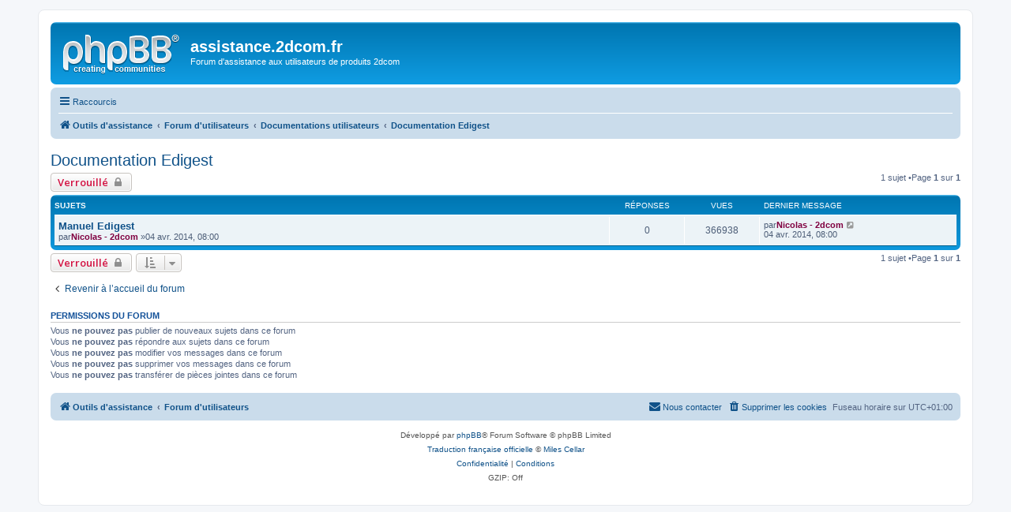

--- FILE ---
content_type: text/html; charset=UTF-8
request_url: http://assistance.2dcom.fr/viewforum.php?f=17&sid=4f48ffb7a206b6926a578b2f0f380206
body_size: 4376
content:
<!DOCTYPE html>
<html dir="ltr" lang="fr">
<head>
<meta charset="utf-8" />
<meta http-equiv="X-UA-Compatible" content="IE=edge">
<meta name="viewport" content="width=device-width, initial-scale=1" />
<title>Documentation Edigest -assistance.2dcom.fr</title><link rel="alternate" type="application/atom+xml" title="Flux -assistance.2dcom.fr" href="/app.php/feed?sid=35b9a20d244f9a2af7c3855566172ead"><link rel="alternate" type="application/atom+xml" title="Flux -Nouveaux sujets" href="/app.php/feed/topics?sid=35b9a20d244f9a2af7c3855566172ead"><link rel="alternate" type="application/atom+xml" title="Flux -Forum -Documentation Edigest" href="/app.php/feed/forum/17?sid=35b9a20d244f9a2af7c3855566172ead">	<link rel="canonical" href="http://assistance.2dcom.fr/viewforum.php?f=17">
<!--
	phpBB style name: prosilver
	Based on style:   prosilver (this is the default phpBB3 style)
	Original author:  Tom Beddard ( http://www.subBlue.com/ )
	Modified by:
--><script>
	WebFontConfig = {
		google: {
			families: ['Open+Sans:300,300i,400,400i,600,600i,700,700i,800,800i&subset=cyrillic,cyrillic-ext,greek,greek-ext,latin-ext,vietnamese']
		}
	};

	(function(d) {
		var wf = d.createElement('script'), s = d.scripts[0];
		wf.src = 'https://ajax.googleapis.com/ajax/libs/webfont/1.5.18/webfont.js';
		wf.async = true;
		s.parentNode.insertBefore(wf, s);
	})(document);
</script><link href="https://maxcdn.bootstrapcdn.com/font-awesome/4.4.0/css/font-awesome.min.css" rel="stylesheet">
<link href="./styles/prosilver/theme/stylesheet.css?assets_version=23" rel="stylesheet">
<link href="./styles/prosilver/theme/fr/stylesheet.css?assets_version=23" rel="stylesheet">
<!--[if lte IE 9]>
	<link href="./styles/prosilver/theme/tweaks.css?assets_version=23" rel="stylesheet">
<![endif]-->
</head>
<body id="phpbb" class="nojs notouch section-viewforumltr">
<div id="wrap" class="wrap">
	<a id="top" class="top-anchor" accesskey="t"></a>
	<div id="page-header">
		<div class="headerbar" role="banner">			<div class="inner">

			<div id="site-description" class="site-description">
				<a id="logo" class="logo" href="http://assistance.2dcom.fr/ip.php" title="Outils d'assistance"><span class="site_logo"></span></a>
				<h1>assistance.2dcom.fr</h1>
				<p>Forum d'assistance aux utilisateurs de produits 2dcom</p>
				<p class="skiplink"><a href="#start_here">Accéder au contenu</a></p>
			</div>
			</div>		</div><div class="navbar" role="navigation">
	<div class="inner">

	<ul id="nav-main" class="nav-main linklist" role="menubar">

		<li id="quick-links" class="quick-links dropdown-container responsive-menu hidden" data-skip-responsive="true">
			<a href="#" class="dropdown-trigger">
				<i class="icon fa-bars fa-fw" aria-hidden="true"></i><span>Raccourcis</span>
			</a>
			<div class="dropdown">
				<div class="pointer"><div class="pointer-inner"></div></div>
				<ul class="dropdown-contents" role="menu">					<li class="separator"></li>				</ul>
			</div>
		</li>		<lidata-skip-responsive="true">
			<a href="/app.php/help/faq?sid=35b9a20d244f9a2af7c3855566172ead" rel="help" title="Foire aux questions" role="menuitem">
				<i class="icon fa-question-circle fa-fw" aria-hidden="true"></i><span>FAQ</span>
			</a>
		</li>		<li class="rightside"  data-skip-responsive="true">
			<a href="./ucp.php?mode=login&amp;sid=35b9a20d244f9a2af7c3855566172ead" title="Connexion" accesskey="x" role="menuitem">
				<i class="icon fa-power-off fa-fw" aria-hidden="true"></i><span>Connexion</span>
			</a>
		</li>			<li class="rightside" data-skip-responsive="true">
				<a href="./ucp.php?mode=register&amp;sid=35b9a20d244f9a2af7c3855566172ead" role="menuitem">
					<i class="icon fa-pencil-square-o  fa-fw" aria-hidden="true"></i><span>Inscription</span>
				</a>
			</li>	</ul>

	<ul id="nav-breadcrumbs" class="nav-breadcrumbs linklist navlinks" role="menubar">		<li class="breadcrumbs" itemscope itemtype="http://schema.org/BreadcrumbList">				<span class="crumb" itemtype="http://schema.org/ListItem" itemprop="itemListElement" itemscope><a href="http://assistance.2dcom.fr/ip.php" itemprop="url" data-navbar-reference="home"><i class="icon fa-home fa-fw" aria-hidden="true"></i><span itemprop="title">Outils d'assistance</span></a></span>				<span class="crumb" itemtype="http://schema.org/ListItem" itemprop="itemListElement" itemscope><a href="./index.php?sid=35b9a20d244f9a2af7c3855566172ead" itemprop="url" accesskey="h" data-navbar-reference="index"><span itemprop="title">Forum d'utilisateurs</span></a></span>				<span class="crumb" itemtype="http://schema.org/ListItem" itemprop="itemListElement" itemscopedata-forum-id="1"><a href="./viewforum.php?f=1&amp;sid=35b9a20d244f9a2af7c3855566172ead" itemprop="url"><span itemprop="title">Documentations utilisateurs</span></a></span>				<span class="crumb" itemtype="http://schema.org/ListItem" itemprop="itemListElement" itemscopedata-forum-id="17"><a href="./viewforum.php?f=17&amp;sid=35b9a20d244f9a2af7c3855566172ead" itemprop="url"><span itemprop="title">Documentation Edigest</span></a></span>		</li>	</ul>

	</div>
</div>
	</div>
	<a id="start_here" class="anchor"></a>
	<div id="page-body" class="page-body" role="main"><h2 class="forum-title"><a href="./viewforum.php?f=17&amp;sid=35b9a20d244f9a2af7c3855566172ead">Documentation Edigest</a></h2><div>
	<!-- NOTE: remove the style="display: none" when you want to have the forum description on the forum body --><div style="display: none !important;">La documentation Edigest est accessible depuis cette partie. Vous pourrez la consulter, imprimer ou télécharger.<br /></div></div>	<div class="action-bar bar-top">
		<a href="./posting.php?mode=post&amp;f=17&amp;sid=35b9a20d244f9a2af7c3855566172ead" class="button" title="Forum verrouillé">				<span>Verrouillé</span> <i class="icon fa-lock fa-fw" aria-hidden="true"></i>		</a>
	<div class="pagination">1 sujet			&bull;Page <strong>1</strong> sur <strong>1</strong>	</div>

	</div>		<div class="forumbg">
		<div class="inner">
		<ul class="topiclist">
			<li class="header">
				<dl class="row-item">
					<dt><div class="list-inner">Sujets</div></dt>
					<dd class="posts">Réponses</dd>
					<dd class="views">Vues</dd>
					<dd class="lastpost"><span>Dernier message</span></dd>
				</dl>
			</li>
		</ul>
		<ul class="topiclist topics">		<li class="row bg1">			<dl class="row-itemtopic_read">
				<dt title="Aucun message non lu">					<div class="list-inner"><a href="./viewtopic.php?f=17&amp;t=24&amp;sid=35b9a20d244f9a2af7c3855566172ead" class="topictitle">Manuel Edigest</a>						<br />						<div class="responsive-show" style="display: none;">Dernier messagepar<a href="./memberlist.php?mode=viewprofile&amp;u=48&amp;sid=35b9a20d244f9a2af7c3855566172ead" style="color: #800040;" class="username-coloured">Nicolas - 2dcom</a> &laquo; <a href="./viewtopic.php?f=17&amp;t=24&amp;p=29&amp;sid=35b9a20d244f9a2af7c3855566172ead#p29" title="Aller au dernier message">04 avr. 2014, 08:00</a>						</div>
						<div class="topic-poster responsive-hide left-box">par<a href="./memberlist.php?mode=viewprofile&amp;u=48&amp;sid=35b9a20d244f9a2af7c3855566172ead" style="color: #800040;" class="username-coloured">Nicolas - 2dcom</a> &raquo;04 avr. 2014, 08:00						</div>					</div>
				</dt>
				<dd class="posts">0 <dfn>Réponses</dfn></dd>
				<dd class="views">366938 <dfn>Vues</dfn></dd>
				<dd class="lastpost">
					<span><dfn>Dernier message </dfn>par<a href="./memberlist.php?mode=viewprofile&amp;u=48&amp;sid=35b9a20d244f9a2af7c3855566172ead" style="color: #800040;" class="username-coloured">Nicolas - 2dcom</a>							<a href="./viewtopic.php?f=17&amp;t=24&amp;p=29&amp;sid=35b9a20d244f9a2af7c3855566172ead#p29" title="Aller au dernier message">
								<i class="icon fa-external-link-square fa-fw icon-lightgray icon-md" aria-hidden="true"></i><span class="sr-only"></span>
							</a>						<br />04 avr. 2014, 08:00
					</span>
				</dd>
			</dl>		</li>			</ul>
		</div>
	</div>	<div class="action-bar bar-bottom">
			<a href="./posting.php?mode=post&amp;f=17&amp;sid=35b9a20d244f9a2af7c3855566172ead" class="button" title="Forum verrouillé">				<span>Verrouillé</span> <i class="icon fa-lock fa-fw" aria-hidden="true"></i>			</a>			<form method="post" action="./viewforum.php?f=17&amp;sid=35b9a20d244f9a2af7c3855566172ead"><div class="dropdown-container dropdown-container-left dropdown-button-control sort-tools">
	<span title="Options d’affichage et de tri" class="button button-secondary dropdown-trigger dropdown-select">
		<i class="icon fa-sort-amount-asc fa-fw" aria-hidden="true"></i>
		<span class="caret"><i class="icon fa-sort-down fa-fw" aria-hidden="true"></i></span>
	</span>
	<div class="dropdown hidden">
		<div class="pointer"><div class="pointer-inner"></div></div>
		<div class="dropdown-contents">
			<fieldset class="display-options">				<label>Afficher :<select name="st" id="st"><option value="0" selected="selected">Tous les sujets</option><option value="1">1 jour</option><option value="7">7 jours</option><option value="14">2 semaines</option><option value="30">1 mois</option><option value="90">3 mois</option><option value="180">6 mois</option><option value="365">1 an</option></select></label>				<label>Trier par :<select name="sk" id="sk"><option value="a">Auteur</option><option value="t" selected="selected">Date du message</option><option value="r">Réponses</option><option value="s">Sujet</option><option value="v">Vues</option></select></label>
				<label>Ordre :<select name="sd" id="sd"><option value="a">Croissant</option><option value="d" selected="selected">Décroissant</option></select></label>				<hr class="dashed" />
				<input type="submit" class="button2" name="sort" value="Aller" />			</fieldset>
		</div>
	</div>
</div>
			</form>
		<div class="pagination">1 sujet				 &bull;Page <strong>1</strong> sur <strong>1</strong>		</div>
	</div>
<div class="action-bar actions-jump">	<p class="jumpbox-return">
		<a href="./index.php?sid=35b9a20d244f9a2af7c3855566172ead" class="left-box arrow-left" accesskey="r">
			<i class="icon fa-angle-left fa-fw icon-black" aria-hidden="true"></i><span>Revenir à l’accueil du forum</span>
		</a>
	</p>	<br /><br /></div>
	<div class="stat-block permissions">
		<h3>Permissions du forum</h3>
		<p>Vous <strong>ne pouvez pas</strong> publier de nouveaux sujets dans ce forum<br />Vous <strong>ne pouvez pas</strong> répondre aux sujets dans ce forum<br />Vous <strong>ne pouvez pas</strong> modifier vos messages dans ce forum<br />Vous <strong>ne pouvez pas</strong> supprimer vos messages dans ce forum<br />Vous <strong>ne pouvez pas</strong> transférer de pièces jointes dans ce forum<br /></p>
	</div>	</div>
<div id="page-footer" class="page-footer" role="contentinfo"><div class="navbar" role="navigation">
	<div class="inner">

	<ul id="nav-footer" class="nav-footer linklist" role="menubar">
		<li class="breadcrumbs"><span class="crumb"><a href="http://assistance.2dcom.fr/ip.php" data-navbar-reference="home"><i class="icon fa-home fa-fw" aria-hidden="true"></i><span>Outils d'assistance</span></a></span><span class="crumb"><a href="./index.php?sid=35b9a20d244f9a2af7c3855566172ead" data-navbar-reference="index"><span>Forum d'utilisateurs</span></a></span>		</li>		<li class="rightside">Fuseau horaire sur <span title="UTC+1">UTC+01:00</span></li>			<li class="rightside">
				<a href="./ucp.php?mode=delete_cookies&amp;sid=35b9a20d244f9a2af7c3855566172ead" data-ajax="true" data-refresh="true" role="menuitem">
					<i class="icon fa-trash fa-fw" aria-hidden="true"></i><span>Supprimer les cookies</span>
				</a>
			</li>			<li class="rightside" data-last-responsive="true">
				<a href="./memberlist.php?mode=contactadmin&amp;sid=35b9a20d244f9a2af7c3855566172ead" role="menuitem">
					<i class="icon fa-envelope fa-fw" aria-hidden="true"></i><span>Nous contacter</span>
				</a>
			</li>	</ul>

	</div>
</div>

	<div class="copyright">		<p class="footer-row">
			<span class="footer-copyright">Développé par <a href="https://www.phpbb.com/">phpBB</a>&reg; Forum Software &copy; phpBB Limited</span>
		</p>		<p class="footer-row">
			<span class="footer-copyright"><a href="https://www.phpbb.com/customise/db/translation/french/">Traduction française officielle</a> &copy; <a href="https://mastodon.social/@milescellar">Miles Cellar</a></span>
		</p>		<p class="footer-row">
			<a class="footer-link" href="./ucp.php?mode=privacy&amp;sid=35b9a20d244f9a2af7c3855566172ead" title="Confidentialité" role="menuitem">
				<span class="footer-link-text">Confidentialité</span>
			</a>
			|
			<a class="footer-link" href="./ucp.php?mode=terms&amp;sid=35b9a20d244f9a2af7c3855566172ead" title="Conditions" role="menuitem">
				<span class="footer-link-text">Conditions</span>
			</a>
		</p>		<p class="footer-row">
			<span class="footer-info">GZIP: Off</span>
		</p>	</div>

	<div id="darkenwrapper" class="darkenwrapper" data-ajax-error-title="Erreur AJAX" data-ajax-error-text="Une erreur est survenue lors du traitement de votre requête." data-ajax-error-text-abort="La requête a été interrompue par l’utilisateur." data-ajax-error-text-timeout="Votre requête a expiré prématurément. Veuillez réessayer." data-ajax-error-text-parsererror="Une erreur est survenue lors du traitement de votre requête et le serveur a renvoyé une réponse invalide.">
		<div id="darken" class="darken">&nbsp;</div>
	</div>

	<div id="phpbb_alert" class="phpbb_alert" data-l-err="Erreur" data-l-timeout-processing-req="Le délai a été dépassé.">
		<a href="#" class="alert_close">
			<i class="icon fa-times-circle fa-fw" aria-hidden="true"></i>
		</a>
		<h3 class="alert_title">&nbsp;</h3><p class="alert_text"></p>
	</div>
	<div id="phpbb_confirm" class="phpbb_alert">
		<a href="#" class="alert_close">
			<i class="icon fa-times-circle fa-fw" aria-hidden="true"></i>
		</a>
		<div class="alert_text"></div>
	</div>
</div>

</div>

<div>
	<a id="bottom" class="anchor" accesskey="z"></a><img src="./cron.php?cron_type=cron.task.core.tidy_sessions&amp;sid=35b9a20d244f9a2af7c3855566172ead" width="1" height="1" alt="cron" /></div>

<script src="//ajax.googleapis.com/ajax/libs/jquery/1.12.4/jquery.min.js"></script><script>window.jQuery || document.write('\x3Cscript src="./assets/javascript/jquery.min.js?assets_version=23">\x3C/script>');</script><script src="./assets/javascript/core.js?assets_version=23"></script>	<script>
		(function($){
			var $fa_cdn = $('head').find('link[rel="stylesheet"]').first(),
				$span = $('<span class="fa" style="display:none"></span>').appendTo('body');
			if ($span.css('fontFamily') !== 'FontAwesome' ) {
				$fa_cdn.after('<link href="./assets/css/font-awesome.min.css" rel="stylesheet">');
				$fa_cdn.remove();
			}
			$span.remove();
		})(jQuery);
	</script><script src="./styles/prosilver/template/forum_fn.js?assets_version=23"></script>
<script src="./styles/prosilver/template/ajax.js?assets_version=23"></script>

</body>
</html>
